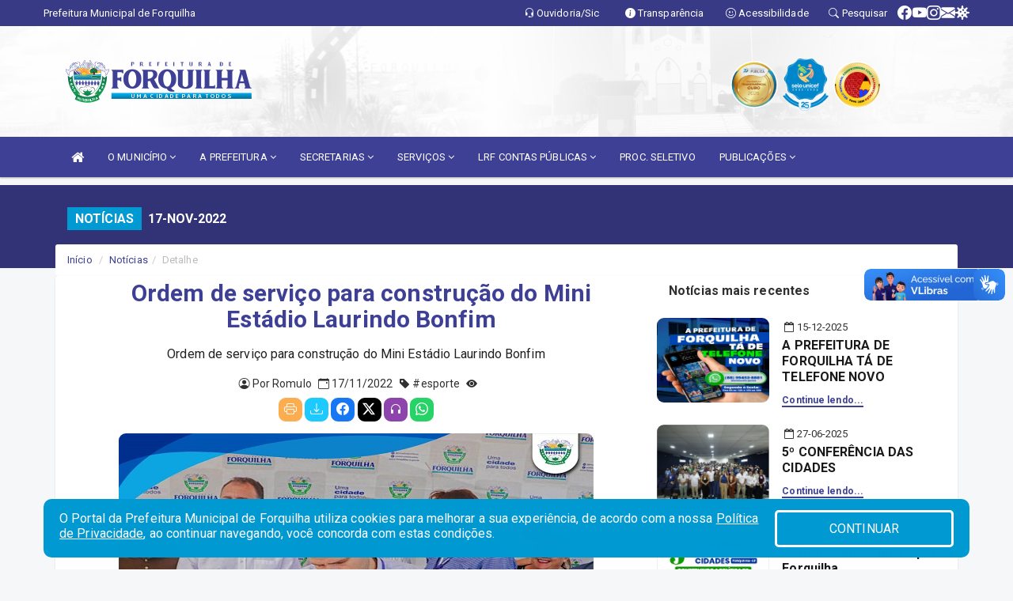

--- FILE ---
content_type: text/html; charset=utf-8
request_url: https://www.google.com/recaptcha/enterprise/anchor?ar=1&k=6Lfpno0rAAAAAKLuHiMwU8-MdXdGCKY9-FdmjwEF&co=aHR0cHM6Ly93d3cuZm9ycXVpbGhhLmNlLmdvdi5icjo0NDM.&hl=en&v=PoyoqOPhxBO7pBk68S4YbpHZ&size=normal&anchor-ms=20000&execute-ms=30000&cb=4rx5xrxmofnc
body_size: 49597
content:
<!DOCTYPE HTML><html dir="ltr" lang="en"><head><meta http-equiv="Content-Type" content="text/html; charset=UTF-8">
<meta http-equiv="X-UA-Compatible" content="IE=edge">
<title>reCAPTCHA</title>
<style type="text/css">
/* cyrillic-ext */
@font-face {
  font-family: 'Roboto';
  font-style: normal;
  font-weight: 400;
  font-stretch: 100%;
  src: url(//fonts.gstatic.com/s/roboto/v48/KFO7CnqEu92Fr1ME7kSn66aGLdTylUAMa3GUBHMdazTgWw.woff2) format('woff2');
  unicode-range: U+0460-052F, U+1C80-1C8A, U+20B4, U+2DE0-2DFF, U+A640-A69F, U+FE2E-FE2F;
}
/* cyrillic */
@font-face {
  font-family: 'Roboto';
  font-style: normal;
  font-weight: 400;
  font-stretch: 100%;
  src: url(//fonts.gstatic.com/s/roboto/v48/KFO7CnqEu92Fr1ME7kSn66aGLdTylUAMa3iUBHMdazTgWw.woff2) format('woff2');
  unicode-range: U+0301, U+0400-045F, U+0490-0491, U+04B0-04B1, U+2116;
}
/* greek-ext */
@font-face {
  font-family: 'Roboto';
  font-style: normal;
  font-weight: 400;
  font-stretch: 100%;
  src: url(//fonts.gstatic.com/s/roboto/v48/KFO7CnqEu92Fr1ME7kSn66aGLdTylUAMa3CUBHMdazTgWw.woff2) format('woff2');
  unicode-range: U+1F00-1FFF;
}
/* greek */
@font-face {
  font-family: 'Roboto';
  font-style: normal;
  font-weight: 400;
  font-stretch: 100%;
  src: url(//fonts.gstatic.com/s/roboto/v48/KFO7CnqEu92Fr1ME7kSn66aGLdTylUAMa3-UBHMdazTgWw.woff2) format('woff2');
  unicode-range: U+0370-0377, U+037A-037F, U+0384-038A, U+038C, U+038E-03A1, U+03A3-03FF;
}
/* math */
@font-face {
  font-family: 'Roboto';
  font-style: normal;
  font-weight: 400;
  font-stretch: 100%;
  src: url(//fonts.gstatic.com/s/roboto/v48/KFO7CnqEu92Fr1ME7kSn66aGLdTylUAMawCUBHMdazTgWw.woff2) format('woff2');
  unicode-range: U+0302-0303, U+0305, U+0307-0308, U+0310, U+0312, U+0315, U+031A, U+0326-0327, U+032C, U+032F-0330, U+0332-0333, U+0338, U+033A, U+0346, U+034D, U+0391-03A1, U+03A3-03A9, U+03B1-03C9, U+03D1, U+03D5-03D6, U+03F0-03F1, U+03F4-03F5, U+2016-2017, U+2034-2038, U+203C, U+2040, U+2043, U+2047, U+2050, U+2057, U+205F, U+2070-2071, U+2074-208E, U+2090-209C, U+20D0-20DC, U+20E1, U+20E5-20EF, U+2100-2112, U+2114-2115, U+2117-2121, U+2123-214F, U+2190, U+2192, U+2194-21AE, U+21B0-21E5, U+21F1-21F2, U+21F4-2211, U+2213-2214, U+2216-22FF, U+2308-230B, U+2310, U+2319, U+231C-2321, U+2336-237A, U+237C, U+2395, U+239B-23B7, U+23D0, U+23DC-23E1, U+2474-2475, U+25AF, U+25B3, U+25B7, U+25BD, U+25C1, U+25CA, U+25CC, U+25FB, U+266D-266F, U+27C0-27FF, U+2900-2AFF, U+2B0E-2B11, U+2B30-2B4C, U+2BFE, U+3030, U+FF5B, U+FF5D, U+1D400-1D7FF, U+1EE00-1EEFF;
}
/* symbols */
@font-face {
  font-family: 'Roboto';
  font-style: normal;
  font-weight: 400;
  font-stretch: 100%;
  src: url(//fonts.gstatic.com/s/roboto/v48/KFO7CnqEu92Fr1ME7kSn66aGLdTylUAMaxKUBHMdazTgWw.woff2) format('woff2');
  unicode-range: U+0001-000C, U+000E-001F, U+007F-009F, U+20DD-20E0, U+20E2-20E4, U+2150-218F, U+2190, U+2192, U+2194-2199, U+21AF, U+21E6-21F0, U+21F3, U+2218-2219, U+2299, U+22C4-22C6, U+2300-243F, U+2440-244A, U+2460-24FF, U+25A0-27BF, U+2800-28FF, U+2921-2922, U+2981, U+29BF, U+29EB, U+2B00-2BFF, U+4DC0-4DFF, U+FFF9-FFFB, U+10140-1018E, U+10190-1019C, U+101A0, U+101D0-101FD, U+102E0-102FB, U+10E60-10E7E, U+1D2C0-1D2D3, U+1D2E0-1D37F, U+1F000-1F0FF, U+1F100-1F1AD, U+1F1E6-1F1FF, U+1F30D-1F30F, U+1F315, U+1F31C, U+1F31E, U+1F320-1F32C, U+1F336, U+1F378, U+1F37D, U+1F382, U+1F393-1F39F, U+1F3A7-1F3A8, U+1F3AC-1F3AF, U+1F3C2, U+1F3C4-1F3C6, U+1F3CA-1F3CE, U+1F3D4-1F3E0, U+1F3ED, U+1F3F1-1F3F3, U+1F3F5-1F3F7, U+1F408, U+1F415, U+1F41F, U+1F426, U+1F43F, U+1F441-1F442, U+1F444, U+1F446-1F449, U+1F44C-1F44E, U+1F453, U+1F46A, U+1F47D, U+1F4A3, U+1F4B0, U+1F4B3, U+1F4B9, U+1F4BB, U+1F4BF, U+1F4C8-1F4CB, U+1F4D6, U+1F4DA, U+1F4DF, U+1F4E3-1F4E6, U+1F4EA-1F4ED, U+1F4F7, U+1F4F9-1F4FB, U+1F4FD-1F4FE, U+1F503, U+1F507-1F50B, U+1F50D, U+1F512-1F513, U+1F53E-1F54A, U+1F54F-1F5FA, U+1F610, U+1F650-1F67F, U+1F687, U+1F68D, U+1F691, U+1F694, U+1F698, U+1F6AD, U+1F6B2, U+1F6B9-1F6BA, U+1F6BC, U+1F6C6-1F6CF, U+1F6D3-1F6D7, U+1F6E0-1F6EA, U+1F6F0-1F6F3, U+1F6F7-1F6FC, U+1F700-1F7FF, U+1F800-1F80B, U+1F810-1F847, U+1F850-1F859, U+1F860-1F887, U+1F890-1F8AD, U+1F8B0-1F8BB, U+1F8C0-1F8C1, U+1F900-1F90B, U+1F93B, U+1F946, U+1F984, U+1F996, U+1F9E9, U+1FA00-1FA6F, U+1FA70-1FA7C, U+1FA80-1FA89, U+1FA8F-1FAC6, U+1FACE-1FADC, U+1FADF-1FAE9, U+1FAF0-1FAF8, U+1FB00-1FBFF;
}
/* vietnamese */
@font-face {
  font-family: 'Roboto';
  font-style: normal;
  font-weight: 400;
  font-stretch: 100%;
  src: url(//fonts.gstatic.com/s/roboto/v48/KFO7CnqEu92Fr1ME7kSn66aGLdTylUAMa3OUBHMdazTgWw.woff2) format('woff2');
  unicode-range: U+0102-0103, U+0110-0111, U+0128-0129, U+0168-0169, U+01A0-01A1, U+01AF-01B0, U+0300-0301, U+0303-0304, U+0308-0309, U+0323, U+0329, U+1EA0-1EF9, U+20AB;
}
/* latin-ext */
@font-face {
  font-family: 'Roboto';
  font-style: normal;
  font-weight: 400;
  font-stretch: 100%;
  src: url(//fonts.gstatic.com/s/roboto/v48/KFO7CnqEu92Fr1ME7kSn66aGLdTylUAMa3KUBHMdazTgWw.woff2) format('woff2');
  unicode-range: U+0100-02BA, U+02BD-02C5, U+02C7-02CC, U+02CE-02D7, U+02DD-02FF, U+0304, U+0308, U+0329, U+1D00-1DBF, U+1E00-1E9F, U+1EF2-1EFF, U+2020, U+20A0-20AB, U+20AD-20C0, U+2113, U+2C60-2C7F, U+A720-A7FF;
}
/* latin */
@font-face {
  font-family: 'Roboto';
  font-style: normal;
  font-weight: 400;
  font-stretch: 100%;
  src: url(//fonts.gstatic.com/s/roboto/v48/KFO7CnqEu92Fr1ME7kSn66aGLdTylUAMa3yUBHMdazQ.woff2) format('woff2');
  unicode-range: U+0000-00FF, U+0131, U+0152-0153, U+02BB-02BC, U+02C6, U+02DA, U+02DC, U+0304, U+0308, U+0329, U+2000-206F, U+20AC, U+2122, U+2191, U+2193, U+2212, U+2215, U+FEFF, U+FFFD;
}
/* cyrillic-ext */
@font-face {
  font-family: 'Roboto';
  font-style: normal;
  font-weight: 500;
  font-stretch: 100%;
  src: url(//fonts.gstatic.com/s/roboto/v48/KFO7CnqEu92Fr1ME7kSn66aGLdTylUAMa3GUBHMdazTgWw.woff2) format('woff2');
  unicode-range: U+0460-052F, U+1C80-1C8A, U+20B4, U+2DE0-2DFF, U+A640-A69F, U+FE2E-FE2F;
}
/* cyrillic */
@font-face {
  font-family: 'Roboto';
  font-style: normal;
  font-weight: 500;
  font-stretch: 100%;
  src: url(//fonts.gstatic.com/s/roboto/v48/KFO7CnqEu92Fr1ME7kSn66aGLdTylUAMa3iUBHMdazTgWw.woff2) format('woff2');
  unicode-range: U+0301, U+0400-045F, U+0490-0491, U+04B0-04B1, U+2116;
}
/* greek-ext */
@font-face {
  font-family: 'Roboto';
  font-style: normal;
  font-weight: 500;
  font-stretch: 100%;
  src: url(//fonts.gstatic.com/s/roboto/v48/KFO7CnqEu92Fr1ME7kSn66aGLdTylUAMa3CUBHMdazTgWw.woff2) format('woff2');
  unicode-range: U+1F00-1FFF;
}
/* greek */
@font-face {
  font-family: 'Roboto';
  font-style: normal;
  font-weight: 500;
  font-stretch: 100%;
  src: url(//fonts.gstatic.com/s/roboto/v48/KFO7CnqEu92Fr1ME7kSn66aGLdTylUAMa3-UBHMdazTgWw.woff2) format('woff2');
  unicode-range: U+0370-0377, U+037A-037F, U+0384-038A, U+038C, U+038E-03A1, U+03A3-03FF;
}
/* math */
@font-face {
  font-family: 'Roboto';
  font-style: normal;
  font-weight: 500;
  font-stretch: 100%;
  src: url(//fonts.gstatic.com/s/roboto/v48/KFO7CnqEu92Fr1ME7kSn66aGLdTylUAMawCUBHMdazTgWw.woff2) format('woff2');
  unicode-range: U+0302-0303, U+0305, U+0307-0308, U+0310, U+0312, U+0315, U+031A, U+0326-0327, U+032C, U+032F-0330, U+0332-0333, U+0338, U+033A, U+0346, U+034D, U+0391-03A1, U+03A3-03A9, U+03B1-03C9, U+03D1, U+03D5-03D6, U+03F0-03F1, U+03F4-03F5, U+2016-2017, U+2034-2038, U+203C, U+2040, U+2043, U+2047, U+2050, U+2057, U+205F, U+2070-2071, U+2074-208E, U+2090-209C, U+20D0-20DC, U+20E1, U+20E5-20EF, U+2100-2112, U+2114-2115, U+2117-2121, U+2123-214F, U+2190, U+2192, U+2194-21AE, U+21B0-21E5, U+21F1-21F2, U+21F4-2211, U+2213-2214, U+2216-22FF, U+2308-230B, U+2310, U+2319, U+231C-2321, U+2336-237A, U+237C, U+2395, U+239B-23B7, U+23D0, U+23DC-23E1, U+2474-2475, U+25AF, U+25B3, U+25B7, U+25BD, U+25C1, U+25CA, U+25CC, U+25FB, U+266D-266F, U+27C0-27FF, U+2900-2AFF, U+2B0E-2B11, U+2B30-2B4C, U+2BFE, U+3030, U+FF5B, U+FF5D, U+1D400-1D7FF, U+1EE00-1EEFF;
}
/* symbols */
@font-face {
  font-family: 'Roboto';
  font-style: normal;
  font-weight: 500;
  font-stretch: 100%;
  src: url(//fonts.gstatic.com/s/roboto/v48/KFO7CnqEu92Fr1ME7kSn66aGLdTylUAMaxKUBHMdazTgWw.woff2) format('woff2');
  unicode-range: U+0001-000C, U+000E-001F, U+007F-009F, U+20DD-20E0, U+20E2-20E4, U+2150-218F, U+2190, U+2192, U+2194-2199, U+21AF, U+21E6-21F0, U+21F3, U+2218-2219, U+2299, U+22C4-22C6, U+2300-243F, U+2440-244A, U+2460-24FF, U+25A0-27BF, U+2800-28FF, U+2921-2922, U+2981, U+29BF, U+29EB, U+2B00-2BFF, U+4DC0-4DFF, U+FFF9-FFFB, U+10140-1018E, U+10190-1019C, U+101A0, U+101D0-101FD, U+102E0-102FB, U+10E60-10E7E, U+1D2C0-1D2D3, U+1D2E0-1D37F, U+1F000-1F0FF, U+1F100-1F1AD, U+1F1E6-1F1FF, U+1F30D-1F30F, U+1F315, U+1F31C, U+1F31E, U+1F320-1F32C, U+1F336, U+1F378, U+1F37D, U+1F382, U+1F393-1F39F, U+1F3A7-1F3A8, U+1F3AC-1F3AF, U+1F3C2, U+1F3C4-1F3C6, U+1F3CA-1F3CE, U+1F3D4-1F3E0, U+1F3ED, U+1F3F1-1F3F3, U+1F3F5-1F3F7, U+1F408, U+1F415, U+1F41F, U+1F426, U+1F43F, U+1F441-1F442, U+1F444, U+1F446-1F449, U+1F44C-1F44E, U+1F453, U+1F46A, U+1F47D, U+1F4A3, U+1F4B0, U+1F4B3, U+1F4B9, U+1F4BB, U+1F4BF, U+1F4C8-1F4CB, U+1F4D6, U+1F4DA, U+1F4DF, U+1F4E3-1F4E6, U+1F4EA-1F4ED, U+1F4F7, U+1F4F9-1F4FB, U+1F4FD-1F4FE, U+1F503, U+1F507-1F50B, U+1F50D, U+1F512-1F513, U+1F53E-1F54A, U+1F54F-1F5FA, U+1F610, U+1F650-1F67F, U+1F687, U+1F68D, U+1F691, U+1F694, U+1F698, U+1F6AD, U+1F6B2, U+1F6B9-1F6BA, U+1F6BC, U+1F6C6-1F6CF, U+1F6D3-1F6D7, U+1F6E0-1F6EA, U+1F6F0-1F6F3, U+1F6F7-1F6FC, U+1F700-1F7FF, U+1F800-1F80B, U+1F810-1F847, U+1F850-1F859, U+1F860-1F887, U+1F890-1F8AD, U+1F8B0-1F8BB, U+1F8C0-1F8C1, U+1F900-1F90B, U+1F93B, U+1F946, U+1F984, U+1F996, U+1F9E9, U+1FA00-1FA6F, U+1FA70-1FA7C, U+1FA80-1FA89, U+1FA8F-1FAC6, U+1FACE-1FADC, U+1FADF-1FAE9, U+1FAF0-1FAF8, U+1FB00-1FBFF;
}
/* vietnamese */
@font-face {
  font-family: 'Roboto';
  font-style: normal;
  font-weight: 500;
  font-stretch: 100%;
  src: url(//fonts.gstatic.com/s/roboto/v48/KFO7CnqEu92Fr1ME7kSn66aGLdTylUAMa3OUBHMdazTgWw.woff2) format('woff2');
  unicode-range: U+0102-0103, U+0110-0111, U+0128-0129, U+0168-0169, U+01A0-01A1, U+01AF-01B0, U+0300-0301, U+0303-0304, U+0308-0309, U+0323, U+0329, U+1EA0-1EF9, U+20AB;
}
/* latin-ext */
@font-face {
  font-family: 'Roboto';
  font-style: normal;
  font-weight: 500;
  font-stretch: 100%;
  src: url(//fonts.gstatic.com/s/roboto/v48/KFO7CnqEu92Fr1ME7kSn66aGLdTylUAMa3KUBHMdazTgWw.woff2) format('woff2');
  unicode-range: U+0100-02BA, U+02BD-02C5, U+02C7-02CC, U+02CE-02D7, U+02DD-02FF, U+0304, U+0308, U+0329, U+1D00-1DBF, U+1E00-1E9F, U+1EF2-1EFF, U+2020, U+20A0-20AB, U+20AD-20C0, U+2113, U+2C60-2C7F, U+A720-A7FF;
}
/* latin */
@font-face {
  font-family: 'Roboto';
  font-style: normal;
  font-weight: 500;
  font-stretch: 100%;
  src: url(//fonts.gstatic.com/s/roboto/v48/KFO7CnqEu92Fr1ME7kSn66aGLdTylUAMa3yUBHMdazQ.woff2) format('woff2');
  unicode-range: U+0000-00FF, U+0131, U+0152-0153, U+02BB-02BC, U+02C6, U+02DA, U+02DC, U+0304, U+0308, U+0329, U+2000-206F, U+20AC, U+2122, U+2191, U+2193, U+2212, U+2215, U+FEFF, U+FFFD;
}
/* cyrillic-ext */
@font-face {
  font-family: 'Roboto';
  font-style: normal;
  font-weight: 900;
  font-stretch: 100%;
  src: url(//fonts.gstatic.com/s/roboto/v48/KFO7CnqEu92Fr1ME7kSn66aGLdTylUAMa3GUBHMdazTgWw.woff2) format('woff2');
  unicode-range: U+0460-052F, U+1C80-1C8A, U+20B4, U+2DE0-2DFF, U+A640-A69F, U+FE2E-FE2F;
}
/* cyrillic */
@font-face {
  font-family: 'Roboto';
  font-style: normal;
  font-weight: 900;
  font-stretch: 100%;
  src: url(//fonts.gstatic.com/s/roboto/v48/KFO7CnqEu92Fr1ME7kSn66aGLdTylUAMa3iUBHMdazTgWw.woff2) format('woff2');
  unicode-range: U+0301, U+0400-045F, U+0490-0491, U+04B0-04B1, U+2116;
}
/* greek-ext */
@font-face {
  font-family: 'Roboto';
  font-style: normal;
  font-weight: 900;
  font-stretch: 100%;
  src: url(//fonts.gstatic.com/s/roboto/v48/KFO7CnqEu92Fr1ME7kSn66aGLdTylUAMa3CUBHMdazTgWw.woff2) format('woff2');
  unicode-range: U+1F00-1FFF;
}
/* greek */
@font-face {
  font-family: 'Roboto';
  font-style: normal;
  font-weight: 900;
  font-stretch: 100%;
  src: url(//fonts.gstatic.com/s/roboto/v48/KFO7CnqEu92Fr1ME7kSn66aGLdTylUAMa3-UBHMdazTgWw.woff2) format('woff2');
  unicode-range: U+0370-0377, U+037A-037F, U+0384-038A, U+038C, U+038E-03A1, U+03A3-03FF;
}
/* math */
@font-face {
  font-family: 'Roboto';
  font-style: normal;
  font-weight: 900;
  font-stretch: 100%;
  src: url(//fonts.gstatic.com/s/roboto/v48/KFO7CnqEu92Fr1ME7kSn66aGLdTylUAMawCUBHMdazTgWw.woff2) format('woff2');
  unicode-range: U+0302-0303, U+0305, U+0307-0308, U+0310, U+0312, U+0315, U+031A, U+0326-0327, U+032C, U+032F-0330, U+0332-0333, U+0338, U+033A, U+0346, U+034D, U+0391-03A1, U+03A3-03A9, U+03B1-03C9, U+03D1, U+03D5-03D6, U+03F0-03F1, U+03F4-03F5, U+2016-2017, U+2034-2038, U+203C, U+2040, U+2043, U+2047, U+2050, U+2057, U+205F, U+2070-2071, U+2074-208E, U+2090-209C, U+20D0-20DC, U+20E1, U+20E5-20EF, U+2100-2112, U+2114-2115, U+2117-2121, U+2123-214F, U+2190, U+2192, U+2194-21AE, U+21B0-21E5, U+21F1-21F2, U+21F4-2211, U+2213-2214, U+2216-22FF, U+2308-230B, U+2310, U+2319, U+231C-2321, U+2336-237A, U+237C, U+2395, U+239B-23B7, U+23D0, U+23DC-23E1, U+2474-2475, U+25AF, U+25B3, U+25B7, U+25BD, U+25C1, U+25CA, U+25CC, U+25FB, U+266D-266F, U+27C0-27FF, U+2900-2AFF, U+2B0E-2B11, U+2B30-2B4C, U+2BFE, U+3030, U+FF5B, U+FF5D, U+1D400-1D7FF, U+1EE00-1EEFF;
}
/* symbols */
@font-face {
  font-family: 'Roboto';
  font-style: normal;
  font-weight: 900;
  font-stretch: 100%;
  src: url(//fonts.gstatic.com/s/roboto/v48/KFO7CnqEu92Fr1ME7kSn66aGLdTylUAMaxKUBHMdazTgWw.woff2) format('woff2');
  unicode-range: U+0001-000C, U+000E-001F, U+007F-009F, U+20DD-20E0, U+20E2-20E4, U+2150-218F, U+2190, U+2192, U+2194-2199, U+21AF, U+21E6-21F0, U+21F3, U+2218-2219, U+2299, U+22C4-22C6, U+2300-243F, U+2440-244A, U+2460-24FF, U+25A0-27BF, U+2800-28FF, U+2921-2922, U+2981, U+29BF, U+29EB, U+2B00-2BFF, U+4DC0-4DFF, U+FFF9-FFFB, U+10140-1018E, U+10190-1019C, U+101A0, U+101D0-101FD, U+102E0-102FB, U+10E60-10E7E, U+1D2C0-1D2D3, U+1D2E0-1D37F, U+1F000-1F0FF, U+1F100-1F1AD, U+1F1E6-1F1FF, U+1F30D-1F30F, U+1F315, U+1F31C, U+1F31E, U+1F320-1F32C, U+1F336, U+1F378, U+1F37D, U+1F382, U+1F393-1F39F, U+1F3A7-1F3A8, U+1F3AC-1F3AF, U+1F3C2, U+1F3C4-1F3C6, U+1F3CA-1F3CE, U+1F3D4-1F3E0, U+1F3ED, U+1F3F1-1F3F3, U+1F3F5-1F3F7, U+1F408, U+1F415, U+1F41F, U+1F426, U+1F43F, U+1F441-1F442, U+1F444, U+1F446-1F449, U+1F44C-1F44E, U+1F453, U+1F46A, U+1F47D, U+1F4A3, U+1F4B0, U+1F4B3, U+1F4B9, U+1F4BB, U+1F4BF, U+1F4C8-1F4CB, U+1F4D6, U+1F4DA, U+1F4DF, U+1F4E3-1F4E6, U+1F4EA-1F4ED, U+1F4F7, U+1F4F9-1F4FB, U+1F4FD-1F4FE, U+1F503, U+1F507-1F50B, U+1F50D, U+1F512-1F513, U+1F53E-1F54A, U+1F54F-1F5FA, U+1F610, U+1F650-1F67F, U+1F687, U+1F68D, U+1F691, U+1F694, U+1F698, U+1F6AD, U+1F6B2, U+1F6B9-1F6BA, U+1F6BC, U+1F6C6-1F6CF, U+1F6D3-1F6D7, U+1F6E0-1F6EA, U+1F6F0-1F6F3, U+1F6F7-1F6FC, U+1F700-1F7FF, U+1F800-1F80B, U+1F810-1F847, U+1F850-1F859, U+1F860-1F887, U+1F890-1F8AD, U+1F8B0-1F8BB, U+1F8C0-1F8C1, U+1F900-1F90B, U+1F93B, U+1F946, U+1F984, U+1F996, U+1F9E9, U+1FA00-1FA6F, U+1FA70-1FA7C, U+1FA80-1FA89, U+1FA8F-1FAC6, U+1FACE-1FADC, U+1FADF-1FAE9, U+1FAF0-1FAF8, U+1FB00-1FBFF;
}
/* vietnamese */
@font-face {
  font-family: 'Roboto';
  font-style: normal;
  font-weight: 900;
  font-stretch: 100%;
  src: url(//fonts.gstatic.com/s/roboto/v48/KFO7CnqEu92Fr1ME7kSn66aGLdTylUAMa3OUBHMdazTgWw.woff2) format('woff2');
  unicode-range: U+0102-0103, U+0110-0111, U+0128-0129, U+0168-0169, U+01A0-01A1, U+01AF-01B0, U+0300-0301, U+0303-0304, U+0308-0309, U+0323, U+0329, U+1EA0-1EF9, U+20AB;
}
/* latin-ext */
@font-face {
  font-family: 'Roboto';
  font-style: normal;
  font-weight: 900;
  font-stretch: 100%;
  src: url(//fonts.gstatic.com/s/roboto/v48/KFO7CnqEu92Fr1ME7kSn66aGLdTylUAMa3KUBHMdazTgWw.woff2) format('woff2');
  unicode-range: U+0100-02BA, U+02BD-02C5, U+02C7-02CC, U+02CE-02D7, U+02DD-02FF, U+0304, U+0308, U+0329, U+1D00-1DBF, U+1E00-1E9F, U+1EF2-1EFF, U+2020, U+20A0-20AB, U+20AD-20C0, U+2113, U+2C60-2C7F, U+A720-A7FF;
}
/* latin */
@font-face {
  font-family: 'Roboto';
  font-style: normal;
  font-weight: 900;
  font-stretch: 100%;
  src: url(//fonts.gstatic.com/s/roboto/v48/KFO7CnqEu92Fr1ME7kSn66aGLdTylUAMa3yUBHMdazQ.woff2) format('woff2');
  unicode-range: U+0000-00FF, U+0131, U+0152-0153, U+02BB-02BC, U+02C6, U+02DA, U+02DC, U+0304, U+0308, U+0329, U+2000-206F, U+20AC, U+2122, U+2191, U+2193, U+2212, U+2215, U+FEFF, U+FFFD;
}

</style>
<link rel="stylesheet" type="text/css" href="https://www.gstatic.com/recaptcha/releases/PoyoqOPhxBO7pBk68S4YbpHZ/styles__ltr.css">
<script nonce="vLiGRAeBlHj-YUg1rzbwcA" type="text/javascript">window['__recaptcha_api'] = 'https://www.google.com/recaptcha/enterprise/';</script>
<script type="text/javascript" src="https://www.gstatic.com/recaptcha/releases/PoyoqOPhxBO7pBk68S4YbpHZ/recaptcha__en.js" nonce="vLiGRAeBlHj-YUg1rzbwcA">
      
    </script></head>
<body><div id="rc-anchor-alert" class="rc-anchor-alert"></div>
<input type="hidden" id="recaptcha-token" value="[base64]">
<script type="text/javascript" nonce="vLiGRAeBlHj-YUg1rzbwcA">
      recaptcha.anchor.Main.init("[\x22ainput\x22,[\x22bgdata\x22,\x22\x22,\[base64]/[base64]/[base64]/bmV3IHJbeF0oY1swXSk6RT09Mj9uZXcgclt4XShjWzBdLGNbMV0pOkU9PTM/bmV3IHJbeF0oY1swXSxjWzFdLGNbMl0pOkU9PTQ/[base64]/[base64]/[base64]/[base64]/[base64]/[base64]/[base64]/[base64]\x22,\[base64]\\u003d\\u003d\x22,\[base64]/Z8OvOsKrw7LDtsO7wr7DjBPCoMOXQcOtwoI+DnzDrR7CgcO3w7rCvcKJw7jCsXjCl8OXwps3QsKwccKLXVoBw61Sw74bfHYIMsOLUQHDky3CosORchLCgQHDr3oKG8OwwrHCi8O/[base64]/wpPDpsK5A8Ohw6Frw7spw4dNO8O4w7HCjsOZw5rCgsOgwp0uEsOhO3bChiRVwr8mw6pzP8KeJCt7AgTClcK9Vw5qDn9wwo4pwpzCqAHCnHJuwqEELcOffMO6woNBdsOmDmkgwpXChsKjTMO7wr/DqlpaA8KGw5DChMOuUBHDqMOqUMOjw4zDjMK4AcOaSsOSwr7DgW0Pw68kwqnDrm1tTsKRcwJ0w7zCvD3CucOHR8O/XcOvw5vCjcOLRMKRwp/DnMOnwoBnZkMrwrnCisK7w5VafsOWTMK5wolXdsKfwqFaw67Cg8Owc8Ocw47DsMKzA1TDmg/Di8KOw7jCvcKIQUtwEMOGRsOrwogOwpQwK1MkBA9YwqzCh2jCkcK5cTzDiUvClHYiVHXDnAQFC8K+YsOFEF3CnUvDsMKXwo9lwrMtFATCtsKIw4oDDHDCnBLDuHxTJMO/[base64]/[base64]/[base64]/wrwlw7bCrjwbwojCtMOKwpnCvjxpVzpYKTvDiMKQIgUMwrV/dMOTw4ptB8OTCcK0wrDDvgXCosKLwrjCiRpqw5nDvA/CssOmOcKKw6TDlx5vw7k+OcOCw7cXIWHDvhZiU8OIw4jDk8KNw5jDtRkrw71gFgXDm1LCvGLDmcKRaSsbwqPDmsOEwrjCu8KDwr/Di8K2Ch7CrMOQw6/[base64]/DhcO/wonCsSYmfsOqw57CqRdtJ3zDjTPDoXAPwpBvAcK/[base64]/CkH9Xw5DClgchUMOrJDs6DcOGw4l6woRqw6LDmMOxH29UwpYmR8O5wrx4w7rCh1TCr1fCg0ITw5nCrUBxw6pwO2XConvDg8ORB8OCTzYnUcKBRcOaF3XDhDrCi8KsKTXDncOLwoLCows0csOLQ8OWw4MbUsOVw7fChzM/w6zCicOoBhHDixzCgcK1w4PDsTrDqEB/CsKcGH3DhX7CuMKJw50YScObXjU6GsKAw7XCh3HDocKcBcKHw7DDq8Krw5g+YgHDs3LDnT03w5h3wojDj8KYw5vCs8KQw4bDhgctcsKaIBd3MV/Cukp5wqrCpgjDtUjCusOiwoxkw5whOsKkJ8O0ZMKewqo7Wi/CjcO2w5cMG8OmURbDqcOqwqDDgcOAbzzCgDk4VsKtw4zCo33CjC/DmAHCg8KrDcOMw617KMOAfi4aEMOHw6XDscOYwptqdmDDmsOowq/ComPDji7Dq1o4ZMKkS8ObwoXCq8OIwoPDvgDDtcKTZ8KjDUvCpsKFwopWYX3DnwHDi8KvSyNNw6huw4lWwpBOw4/[base64]/w4dQwrZ5wpgqw4Q1wqtJwq0uw6/[base64]/[base64]/CtcOow7PDjMKiIzs7wqHClSPDosKkwrRBw6I3TMK/JcK6KsKSEy/DuFvCgMKpIkh+wrR/wo92w4bDrA4GPWwxAcOmw7RiZCvChcK7a8KlScK3w7ocw7bDlHDDmUzDjzvCg8KAL8K/WlZ1GW9MIMKETcOdJsO9JTU7w6TCgErDjcOZd8Kgwo7Ck8ONwrc8RMK+w53CsifCtcORwo7ClAt5wrNTw7DCvMKdw7fCi2/DtwwmwrnCgcKaw4FGwrHDtD1UwpjCum5LHsOcN8Olw6dNw7ksw77Ci8OUOCF+w7UVw53Cv3vDuH/[base64]/CnhfDpy/DvQ0Hw4/DrADDrTPCusKMWEd4w7bDvQLCjCrCh8KsSW85U8Kdw4l/KzvDk8KGw5bCqMKIU8K7wpo4TgwnUDTCt3/CmsOeSsOMakDCkkRvXsK/wopnw7Z1wojChMOJwq7DncOAWMOhPR/DvcOGw4rChwZHw6gwQMKywqV0ZMOhGWjDmGzCpDY/BcKzTV/Do8OtwqzCiwrCogHCh8KrGEp9wrbDgxLCp0DDtzYtPMOXXcOOPmLDpcKkwqfDpMK4XTHChHcWOsOQGcOhwot/w77Ct8KMKsO5w4TCsCrCmiPCvmETcsOkUAsKw4jChx5uTMOiwqTCpSLDrz40woF0wq8XDVTCjmTCvU/[base64]/CuMKlFcKvwrTCvcOVXsOQcMOSw5jDh8OYwoI9w4IfwqDDtmkiwpnCqQTCqsKJwo1OwovCpMONVXvCgMK/SijDj13CjcKwOhXCk8Ozw63DuHUMwpZMwqIEPsKIU0x3QzVFwql2wqXDkCcxUMOpMMOKbcO5w4PCucONCirCrcOYWsK4EcKYwpUxw58uwrnDssOlwqpywrnDhcKNwoYMwpfDqVTCuGpdwpMwwo0Ew5rDgDtyfcK5w4/DjcO5RFUtQMKsw7R3w73CjHslwrzCgsOtwr/CgcKuwo/CocK0L8KkwrldwosiwqVtw57CoTFJw7rCohvDu0nDvhELdMOcwo5aw4EMDMOxwqzDk8Kzah7CiAoFdyTCksOVI8K4woTDtQfCiHsxWsKhw6pGw4ZaKndow7nDrsKrTMO/[base64]/Cu8K+wrTDqcKmwrnDriTCr8KQdVHDr8KPworDq8K/[base64]/DuMKOw5MsFEdMbHDCqcKew4MnUsOmRVjDq8KlM3/[base64]/woPCuhcmwptkO3PCocKkwoXCtBvCqD/DoRc/w4fDnsKBw7o/w7NkbWjCrMKmw7DDmcO1esObDcKAwroSwooqKlnCkMODw43DlTYUWSvCqcKiQMO3w59zwpfDulcDDsKJN8KrUhDCsGI5T1LDuAvCvMOYw4QGQsKLdsKbwplqF8KKC8Ozw4HCkCTDk8ORw7d2esOvdWo2PMOtw4/[base64]/CjMKOTMKPwqrCkz7DhGkZZ8KAwpnDkMOrWMKywppMw5cwL2/CjsKIZxxuAjjCiR7DtsKww4/Cm8OJw6HCtcOIRMK8wrfDtDjDshHDo0ZYwqvDi8KZfMOmB8KuJh4FwpMKw7EBfTHDmyRbw4jCly/CtENwwoHDhB3Dvmt7w6PDo30fw7MXwqzDhxHCsTwiw5nCmTkzEHVWcF3DjWIIKcOnXn3CqcO/AcOwwoBnV8KVwoTCkcKaw4TDgAnCplQnIxo2dXIHw4DDnT4BeB3CvGp8worCisOww4YuC8OHwr3DrkAjIsKCHRXCvGrCmUwVwrHCnsK8ERVJw6HDqx/CpsOPH8Kgw4FTwplEw44Pe8OjE8K+w77Do8KXCABSw4zChsKrw5kVecOKw7TCig/CqMKBw6IOw6bDv8KWwqHClcKjw5DCmsKXw5RQw57Dn8OpcTZnU8Olw6bDqMOywoo7AihuwqNWQR7DoibDi8KLw43CpcK8DcKtdQ3DhXMMwpQmw7Jcwq7CpQHDhcO3TBvDoX7DgMK/wpTDpBrDr3zCpsOpw799NgnChFs8wq5mw5x5w58ddMOSECNSw5TCqsK1w4jCvgzCjQzCvkjCh0LCqABze8O2AH9ifMKbwobDpSMmw4vCigDDr8KvBsKAMx/[base64]/Cm8OkT1XCuw9+eEBWwoVNw5YSw7fCjcKFwoHCn8KHw5YHSDjCrhoFw6fCuMKfKTl0w4Fqw71Zw77CtcKJw7HCr8O/YihQwq0/[base64]/[base64]/Cu8KCDQnCkWvDucKbewEEehY9HCfCpMO+IsOZw79yCMO9w65fA1rCkgnCtmzCr1HCt8OwfCrDocKAPcKYw6V0WcOxfTbCvsKiawMbacKyIzVvw5ZbacKeZXbDosO1wq/[base64]/DlFM2wpvDjkZqbsKBXcKNfcK9wqxvw6nDp8OOPGfDgknDkjbCtG/[base64]/DksOHW8Kkw4PDh8KFw5xTCcK/ccO5w4MWw6dBw4xQw7VNw5LDrsKqw6zDi3UhdMOuDsO8w5puwq/Du8KOw5ImBzpTwrnCu003HVnCijofTcOZw4Mvw4zCjE91w7jDuwfDvMO6wq/[base64]/DgsOYwqpuwqhGwqduYsOfw7Z0wrfCmDpZBATDlMObw5ZmQTMRw4fDgiHClMKtw7N7w7nCrxvDggFEbWzDgEvDlDk1LmbDqDHCtsKxwqrCjMKtw4UFQcO6dcOKw6DDsCTCunvCihnDgDLDqF/[base64]/[base64]/wpvCicOewoDDvC53emPClQRcKsKdN2rCkEHDtV/CqMKuc8O/w5DCnsONWsOvaV/CucOGwqdgw7UYfMO9woLDpzXCrsK0bw5LwokfwrDCmg/DsyjCmgwKwqZXKVXDvsOQwpDCtsONVMOcwrfDoS/DjTxsRjLCoRN2NUV9wr/[base64]/Cp8OJX3hrH8KUwoFKw7vCsHxmJULDsEwBEMOgw57DlsKGw5I5asKNBsOZSsKmw6bDvQBgEsKHwpTCrFrDn8KQGiYxwrrDrBcvQsO/fFrCqsKuw4Y5wqx9wprDhi90w6/Dp8Ohw4LDl0BXwrvDksO0PWBGwqfCvsKpUMKawohIfFNhw4QswrrDnXIFwonCjCZeYTfDkC3CmDzDvMKIA8OrwqQ3cS7Cuh7DthnClR7DuAc/wqtUw75mw5HClyjDvBLCn8OBS2XCpE7DscKJAcKDAQRINTrDq250wq3ChsKgw7jCssOYwrnDtxPCmnfDkF7Dij3DqMK0UcK0wqwEwoh9T119wo7CmEFAwrsJHH4/w4RvCcOWCQLCqw0Swo1zOcK3JcO0w6cXw4/DmcKrXcOwN8KDXl8ywqzClMKHXAYaf8Kow7ITwrnDmAbDk1PDh8KGwoAscjUnR1Jswo5lw50/w5tKw71PAFcMOnLDnQU6w5s+wqJFw4XCv8KBw4LDhCzCg8KeGC/DhzjDq8KYwoR9wqkrTyDDm8KNGQBgd2lINxTCn21Rw6/DvsO5OMOrVMK9Hzkhw548wrbDqcOKwq5XE8OLwrZlesOZw4hEw4gLfRw6w5LDkMOEwpjCksKbVMKsw7wowo/DocOQwrdYwowBw7XDmlEJdEbDjcKcAcKAw4ZEU8OIVMKxeyDDhMOxKkAjwofCisOzZ8KhNUjDrhfCscKrR8KkWMOlVcOuw5QqwqrDk1Fcw5UVc8O4w7PDq8OzUggQw4LCosObd8K2XUU9wr5sKsKdwo52D8OwKsOgwp5Mw6/CkCY3G8KZAsK7DBzDgsOyccO2w6zDsSxVKiwZJEB1Cw0OwrnDjAVANcKUw5PCjcKVw77DvMO4OMOHwpHDsMKxw7zCrCY9K8KmaFvClsOvw7kmw5rDlsOUIcKYSxPDsA/CuE4wwr/CjcKlwqN7GzZ5N8KYBw/[base64]/wrJYbWfDpMKsD23CjyUHw5kyMBxvEgZbw7PDoMOhw7zDmcKNw6DDkAbCnAdVRsOfwpVDFsOMHhHDom5/wq7Dq8ONwpXDpcKTw6rCkRrDiBjDlcOlw4YvwrrClcKoWWxSM8Ocw67DsC/DkRLCmEPCqMK2Zk9IAlpdWk1iw5Q3w6ptwrTCi8KdwoFGw6bDtn/Dln/[base64]/[base64]/CpAzDmMKBw43DrQ3CjMO/[base64]/[base64]/DoMKQJS7Co8K3KR/CvxjDnsOoXSvCmQHDr8K2w7VDZsOhe8KDDMKEEynDu8OuUcOGNMOvRsK1wp3DhsK7VDdRw5/CjcOqWE3CpMOkIMKhOcO1wqo5wrY+VsORw77DjcONPcKoRinDg17CsMOrw6gOwrtTwopsw6PClAPDk2fCuSjCoBXDgsOLC8OuwqbCssOwwqTDmsOaw6jDkE07C8OheHHDgzE3w5rCtGRUw7tBHFfCvQzCvF/Cj8O4VsKGIMO/[base64]/DkMOUBhVQw79Aw6wzMsOwJ8Oqf8OEw6h8MMKvL2zCohfDsMKywqsUf3XCiAfCusK3TsOHBMO6KcOdw5xeA8KlZA0nSQ/Dl3zDgMKhw5VjVHbDnDpPdCtkFz8CPsOsworClMOzdMO1aBcrN2fDtsOId8OIX8OewpsvSMKuwq5gH8K5wqs3LFsiNnRbVWw8UcO4PUjCkR/CrgVOw71cwpvCucOAFlZtw7ZvTcKKwo7CocKyw7TCisO5w5fDncOmAMOyw7olwp3CrkLDpMKAb8O1fsOlVyXDh2Bnw4A4WsOpwq7DoHp9wqQpTMKkUinDucOsw6Vewq/[base64]/ClibCl8OKw4tBw67DohZwOARyw4jDgnTCrxhVEWMgUcOETsKWfm3DjMOBMnAScyPCjmzDmMO1w4dxwrLDj8O/wpcBw78rw4LCqwLDrsKuZnbCoF3CmkcQw7vDjsK9w4NJBcKgworCrWk9w6XCksKQwpgVw7/Cs2B3EMOzRADDucKWI8Ozw5Izw5wvMGDDuMKiAQ7CqyVmwoQ0a8OHwo/Dpz/Cp8Kxwpp8w5HDmjYUwoENw5/DuTnDgH3Du8KBw5zCqWXDhMK1wpzCicOlwrobwqvDjCJUXWppwrhuX8KZYcKfEMOKwrBncj7CpmHDmw/[base64]/[base64]/CisKeQTMBwp7CpUpJX8Kkwp/CjcKAw6sKTDDCtMKqWcKlBj3CknfDpRzCmMOBGwrDsF3CnwnDvsOdwqjDikBOUyo9cCckesK6fsKNw5vCqVbDo0oJw5/CoWFbDl/Dnh7DosOywqbChUhAcsO6wpUIw4Zow73DjcKFw7MDVsOoIyMMwpV5w6TCscKneXMVJyYGw5pZwqElwoXCi3DDssKmwo83AsOAwqnChEPCvCXDsMKXUDzCqDp1Cm/Dh8KQbXQ5PDTCosOtXjw4UMOXw7sUAcOIwqrDkxDDv30jw4taARo/w6IrBHvCsHrDoXLDp8OLw63DgAw2K1PCkn8twpXCmMKceVBbFFfCtCwJb8KVwofCi1/DtRLCj8O+wrvDqj/CiUXChcOrwoXDpMK/R8OzwoNYI3InGWfDlVXCsnAFwpPDp8ONWjE/HMOHw5bCs0PCqR02wrPDvWVLcMKBXljCjTDCsMKHLMOZByjDgsO7K8KrPsKhw5jDkyMxWSfDs2Row75+woXDjcKnTMK/G8K9YcOVwrbDvcOPwo1kw48yw6vDqEzCgh0xUlNiw4gzw6nClDtVe04TVA9KwqoFd1V1LsO1wo/DhwrDiwotPcOjw4pmw7cAwr7CoMOBw44PJzfDpsOoEkbCt2k1wqpowqnCqcKgdcKcw6hXwoDDshldUMKgw43DmDrCkgLDqMKUwohVwrNRA2luwpvDrsKSw53CoDNkw7fDmsOIwqFcfhpJw6/DnEbCp3hswrjCiCDDk2lHw7TDo17ChXEOwpjCqnXDg8OaFsOfYMK/wpHDjBHCgMO7BcO6RSx2wrXDt2XCgMKuwrrDvcK+YsOMwq3DrnpeMsKSw4bDvMKyTMOZw6DCq8OCHsKIw6skw7JlSQ8mW8KBHMKcw4ZswoEMwoA/TGpXLl/[base64]/[base64]/UHrDl3LCrMKdDyd5wokOesKCWsKqwpQVVsK5wqIow5leO2c1wrI6w5krJcOoFUfDrm7DlxpUwr/DrMKewpPCp8KCw6/DjyHCm2/Dl8KPTsKfw4bClMKiAcKkw6DCuVlkwrc5DMKQw40gw6p1wpDCosK7bcKhw6NEwrw9ahPDssOPwrjDmDMqwrDDo8OmI8OSwrlgwozCnmzCrsKzw7LCp8OGHxjDp3vDtMKmw6dnwrPCo8KGwoh2w7MOEEfDlk/CvmPCn8OvZ8KNwrg4bjPDqMObw7lOLBrCk8OXw73Dv3nCm8KYwonDqsOlW1xqbsK0ASrCjcOkw6NCEsKxw5YWwqsEw5XDqcObN0nDq8KGZghOYMKYw5IqeFt1TADDklvCgH8Kwoopwr5PflwQDcO3wo5YGC3ClC/[base64]/Dt1obw6TDtMKzw4FAe05Fw5PCvMK3ZVo+HkTCi8KRwojDiUwibsKxwq3Dj8OewprCk8KVGTbDvUfDisO9GcKvw74mKRZ4TS3CuF8kwpfCiGxYUsKwwqLCm8KJDXkfwpF7wrLDqwrCu2IXw4tKWMOodzlHw6LDrE/Cq0BKUWbCvSoyW8KoFcKEwpTCgF1PwqwwX8K+w5zDtMK9GsKuw6vDk8Kiw69pw5QPbcKWwo/DlsKBNQdCIcORT8OfIcOTwqdtV1Fzwo0gw7kadiseGXfDhB5dUsOZLi9aTVskwo1FKcKpwp3CmcOIO0QIw7FWecKBMMKHw6wBeEPDg2A/Z8OoYT/CqcKPHsOJwqlzHcKGw7vDlTJDw7klw5ZCYMOXYTjCisOdO8KkwrzDtcOrwr06SXjCmVLDrSwSwpcWw6HDlMO9OEXDpcOYbFLDlsOEGcKuQQPDjSIhw79jwojCjgY/CcOQODM+wrsgN8KJwrXDpx7CsmjCq33CncOqwrnDpcKnd8OjYWkEw5ZjeGxZEcOObFjCvsOZKcKtw5NCEinDjBwcQlzDusKpw6sib8KQSzJ0w4sBwrE3woNIw5TCkHDCnMKOKQw+Z8O+V8O3YMK6U0hLw73DpnoXw7kSbSbCtcOhwpUXXkFxw6YrwpPCh8O1fcKKHHI/X1jDgMOGV8KhMcKeeFhYR2TCtsOjasOWw5rDjynCjnNCYm/Dsz42YHMtwpLDpTjDi0PCs1rCh8K/wprDt8OrXMOcJsO5wqwuTGEde8KZw43CqsKzdMO7MXxwKcONw5t3w63DoVhlw5vDs8OTwro0woZDw5rCvjDDiULDuFnDt8K/TcOVVxpUwofDrHnDqEscVEXDnBPCpcO9woPDicO2aV9PwqfDr8K2aX7CtMO8w7hVw5ZsIcKmNcOhf8KmwpRwH8OGw7Rqw73Dn0JfKhVsKcODwoFALMO6Hzs8GXUJdsKxRcOTwrMww5YGwpAIUsKhE8OKZcKxd2/CjXAbw6pVwojCl8KqE0lBVMKMw7MvER/CtSzCjmLCqBtIK3PCgWNhCMKZbcKwHgjCvsKPw5LDgGnDv8Kxw6NKKWlhwrktwqPCg0ZJwr/ChXIlIiHDvMKtcQpCw7UGwqBnwpPDnARtwp3CjcKsfiNGGxIAwqBdw4nDvAsAcMO3VCsMw6LCocKWRsOVIV/CvMOVBsONwoLDkMOCNhV+e3M2w4nCpDU5wo/CrcOTwoLCusOTAQjDiWl+cloAw4HDv8KlcS9XwqfCpcKGeGkZfMK7Pgxiw5tewrFVMcKcw6IpwpDCvhvCvsOtFsKWFBxgFnA4eMOlw5IMTsOnwptcwpA2fV4TwofDsEFQwpbDtWjDjcKdTcKHw4E0P8KWR8KsQ8Kgwo/ChCk+w5bDvMOpw7wqwoPDp8ORw5/Cu1jCjMO6w6QaNDXDlcO1bhlkFsKfw4Q5wqQyCRUdwoEUwr5OQRrDi0kxNMKXM8OXdMKawp03w5UJwpnDpEt3UkfDsERVw4RzCSp5a8KPw4zDjgpKO3HCoxzCuMOiH8K1w6XDgMO9ETYzPAlsXS3Ck2XCk1PDqAc/w7UHw45Iwr4AVjxofMKpXAcnwrZDLwbCs8KFMzHCssOMQMKVUMO5wp3DpMKPw5s7wpRLwq0UKMO1bsKZwrjDpsO4wrwiWcKSw7JIw6bChcOuJMOjwqBNwqobTXNuAiAIwo3Ci8KCacK/w7Agw5XDrsKnIsOrw7rCkhPCmQTDpTVrwo0kBMOKwq7DocKpw7jDqljDnSg8OsKTIjN8w6XDlcOpbMOiw45Uw5ZJwo/[base64]/w5PCjAPCucOKwoY6w5Bbw5XDrMOSw45xVEjDg8KQwqzDp0XDmcK0UMKAw7jDp2nCkUbDosOqw77DmwNhE8KOJyPCnTvDscOKw5TCoQ8Jd1XCqmTDscOjEcKFw6PDpzzCsVTChSBBw4zCssO2cl3ChQUWSD/DocK2eMKFCXHDoxHDs8KGBcO2A8ORw5PDrGsvw4zDtMK/Hikgw63DgS7DuS9/wqZKw6jDl3NqMSDCkC/Cki4fBlvChCXDolXCjinDuhcqGAVJBRrDiB0oFGcfw6EUNsOcRklaWk/[base64]/DqsOYwpbCt8O8w6PDmgsywqDCiWEzdSbDh8O3w5EPT0VsDTLDlF/Cu2x0wot6wrrDiEwbwprCoRHDvnjClMKeWR/Dt0TDtRt7VjXCrcKIaGZRwrvDlg/DhgjDmVU0w5HDqMOHw7TDuzl5w6wIYMOJK8Olw5jChsO1D8KhR8OWwq7Dk8K8KMOsKsOLC8OJw5/Ch8KMw6MXwozDvyoyw6BkwrYdw6U+w4/CnhbDqhTDvcO0wrDCkkcdwq7DqsOYHHd8wq3DnjnCkgvDoTjCr2JGw5dXw4wGw68MLydsRk14JcO2G8OewoQAw4jCrU9lABAJw6LCmcOmHMOYXnQkwqjDhcKcw5zDg8OewoQvwr/[base64]/[base64]/[base64]/Cp8KBwrtAfzvClRokw7B+w6XDszttOcOYWE7DpsKZwpx7TA9rS8Kqwq8JwpXCq8ObwqM1wrnDtjA5w4QiMcKxeMKswpMKw4bDlcKGwqDCvG5EOy/CuVd/EsKTw7TDr0scNsOuOcKdwr7CjUNbKgnDqsKdDyjCowA8I8Osw47DnsKSQ0fDp0XCscKiN8O/LWHDucOJF8OtwpvCuDhTwqrDp8OmXsKObcOnwr/[base64]/[base64]/DrXbDrRrDisK/Ik3DgB7CuifDizdKwp5nwolZwp7DlwwXwr7CpE1fw6rCpzHCjkrCkhHDusKbwp4Qw6bDr8K6ExzCvynDlBlfPyHDjcO3wo3ClMOTMcKSw7EfwrjDiS0qw5zComZTeMKQw5jCh8K7EsKVwp8ywpnDqMOKbsKgwpnCgxnCiMOXAVhBNgtxw5jCmhTCi8O0wpx2w5/ClsKDwqHCoMOyw6l3JiwUwosUwqBZWAcUbcKHAXbDgDp5VcO1wqY6w7Z3wqfCvELCmsOiJFLDocKOw6NDw4MnXcOvwr/[base64]/[base64]/CqiXDp8KqW8O+TXIywr7CtGklw7ADwp8ewqrCtSnDusKjNMKkwoMwQTwNCcKVRMKxOHXDt3Zvw6FHUllXwq/Cv8KcbwPCuVLCvcOHGU3DucOxcRZ/[base64]/[base64]/[base64]/CoWjDpcK1wqRBMsKkZALCssO/wpnDjh98CsOCw5l/wrrDvBUVw7HCvMKCw6LDu8KDw5gzw5TCg8OewqFoGxdSFG4/[base64]/DnsKgw7tPcD3DqcK5SMODPMKMYzNJGgFuJinCqMKxw6TCphzDhMKowrpLf8Oswo1WLMK2U8OAK8O9OHLCvTXDrsK5C2zDm8OxGUghUsKlKRZeasO3BTrDhMKcw6Erw7nClMKewqoqw68KwrXDhiPDpWrChsKMIcO8EwDDlcKwEULDq8K6DsOMwrUnw5daKnU1w4R/HCjCrMOhw6TDrwcawqcHXcOPDcOACMODwpk7Kg97w63DjsORJsK+w6PDt8KHYkxIacKzw7jDt8Kmwq/CmcKhTXDCiMONw7nCrmHDuyXDrg4ZXQnCncOTw4opLsK1w7B+O8OUWMOqw5wjQkPCgQHDkGPDoWPDicO1ORTDkCInw6rDiBrCu8OTIV5Sw43CtsK+w6Z6w41QASltUDxgNsKew6BAw5c3w7TDvydbw6ABwqh8wocSwr7Ct8K/DcKcPnxdWsK2wptUA8O9w6jDn8KZw6pSLMKew5JxLwBlUcOjT3HCqMK2w7Jdw5lfw77DgsOqAcOfV1rDp8K8w6wjMMOHeCpdKMKyRAtQL0hPRsKSaFPDgC3CiR99VWfCq3U4woEkwogXw4rCosKwwo7CosKnaMKRM2/CqkLDswcZBsKbUcK+HAQ4w5fDjz9zbMKUw55HwrM3woFfwrZIw7jDgsOaMMKNT8K4QWkawoxAw4Qow7DDi3V4RTHDvAJ/Hmkcw6Z8Gkk2w5FVaTjDmsOaOxUhDGQKw5nCnTREXsKrw69Mw7TCscOzVyY5w5bChgdwwqY+AFnDhxFOJMKcwolDw5XDr8O/XMONSjrDhkN7wpHCmMObclN7w7nCkiwrwpDClUTDi8KgwpsLBcKewqVgZ8OHIlPDjzxVwodgw5AIwonCojHDicK/[base64]/DuVAkwo9/wpLCkCnCrsOhwr42w5TDoyjClkXDpk9tJ8OQJU7DjT7DqwfDrMOsw6YJwr/Ch8KTOH7DtiNHwqFZScK6DRTDhDs/SUjDicKoe3xtwqZlwopTw7RTwqlaHcKwAsOKwps4wpUUDsKJUMO9wqoZw5HDj1BTwqxgwpXDhcKUw4PCkB1Lw7jCvcOFCcKew6DCg8Otw5dnUjMNX8KJRMK5OxYswoseUcK0wqzDszECCRzCqcKlwq5iL8KGV3XDkMK+SmtlwrR6w6bDjxDCiEprFy/CjsKsBcKawoZWNSIjAi46PMKawrxvZcODCcOeGDdAw7TCiMKOwrBbQlfCiRrCusKlGhRTZcKyOjXCgCLCs0kybSw3w7zCh8KqwovDmVvDssOwwqoKLMKkw7/CvkfCgMK3TcK3w4RcPsKewqvDoX7Doh/CmMKUwrPChQXDgMKbb8ODw7fCsEE3ScK0wrptTsOgXnVAdcK3w6gBw6Zcw6/[base64]/ChRDCrsOgb8OBw5gRw6zClMO+w7vDgDvCrV/DhR0yHMKUwo8Wwqw5w5xaTcOjWMOpwpDDisKufRHCi1nDpMOnw67CiFXCkMK8w4Z5wq9AwocZwoZUb8O9bWTCrsOdPk1JBsKQw4R8a3AQw493wqzDhSthWcOKwohhw5RfO8OtVcKMwp7DkMKETkfClRrCj2bDv8OuFMKqwr9MTS/[base64]/CgMKhw77DlsOcMcOSGR8pw5ZKw61Ow6zCrcK/w6BdG8OXck4TGcOWw4AWw4AYTgRww7E1cMO3w5AHwpjCksKrw6s5wqTDgMOgIMOiIMKyY8KEw5HDlMOwwpQlbg4hU1U/PMKfw4TDk8KCwqHCisOSw5ttwpkOE0cjahzCuXpxw6cBQMOdwoPCr3bDssKgBkLCl8O2wp/DisKBKcOvwrzDtsOSw57Cp1LCr2wzw5DCrsOWw6Ymw6UZwqnCrcO4w5BndsKEKcKrYsK+w5jCul8qYx0aw5PCn2hywoTCqMKFw59cL8KgwooNw4/CosK+w4JMwqAubANFIMK0w6hAwoVuQk3DsMK+Jh81w5QVChXCtMOHw457cMKAwrDDjWQ3wohkw5/ChlTDgFhiw4HDtDgWAgJBP21IfcOJwqoQwqwdXMOowoYtwoJKUkfCncK6w7xJw4BmK8O/w57CjjRUw6TDmiLDg35aKk5ow7geSMO+G8K4w5xew6kKB8Oiw7rCtEPDnW7Ck8O5wp3CpcOnUFnCkTDDsH9rwpM2wptIb1UNwpbDicK7fW98dMOJw5BRByA/w4FQQjzCm1UKacO7wpI+wp5YJ8O/[base64]/[base64]/[base64]/fHwrw7pVwqgebBPCvlXCkkjDth/CrizChsKTBsOewpEGw4rDkFzDqcK9wrNvwqnDisOWXlZ3U8O3C8KTw4QwwohMwoVlJ0PCkCzDksOjAwnCj8OFPlBIwqEwNcK3w550wo1pRhc0w5bDik3Dtz3DjcKGBMO9HjvDvxVyB8Kww5jDhcKwwpzDmRA1FADCvzPCosOIwojCkwfChzDDk8KnSgvCs1/[base64]/WxLDjMObwo4BJ8KAwrzDncOBw7jCtcKRScO6w5Nyw4oWwqfCusKlwrrDqsKxwpzDiMKCwrfCmFx6Hx/[base64]/w5TDncKSwrk2w4fDrcOSf8OAwrRIwrMHbQ/[base64]/Dlz9nXcOfEMO2MA4Pw7ZSw5bDnsOHGMKqw5TCiMKRBcKyccOJBcKIwrfDkzPDgBQtGQouwpTDlMK5I8Knwo/[base64]/Cv3DCiSE/[base64]/[base64]/CocKxw6ATACHCjjlMw493M8KFcsOnwrPCnhcufTTCiWbCqnkNwrtpw63DqT1nX2F5F8OVw5V6w414wrBJw4PDnyXCrynCnMKSwofDlCk4ZcKxwpfCjBxnMsK4w7DDssKEwqjDtXnCmRAGSsO2VsKLP8OUwoTCjMOZHhRtwp/CjcO8c3UjLsKvHyvCoG0bwoVSV05pdMKyVUDDih/CisOmE8O5AQvCjAILZ8KpesKFw5LCr2hKfsOUwpTClsKYw7/DjBFIw7hiG8KGw48VJlTDog99GWIBw6YuwotfScKLKB96RsKsb2TDlk1/[base64]/Dgj7Dgnx/QzDDiBnDosO8LcKUYwA/[base64]/CnGxww7YnbcKAd8Ovw6nCjcOoI2PDpcKDwq/DhcKyw4VWw7xBcMK3wozCgsOZw6jDhknDvcKtPBkxbXfDncKnwp4pA344w7bDv0lUQcKtw7BLR8O3HWPDpWzCkVjDoRI0GRTCvMOYwrZnYMKgDgvDvMOgDy8NwonDvMKgwrHDmmrDhXdhw4IrdsKlJcONVyItwoHCq1/Dv8OoLkbDrHMQwrDDrMKhw5MQAsOCKnrDiMKzGmXCsDEwfMK+JsKewrzDlsK9YMOEHsOGDz5awo/CiMKYwrPDpsKbLQDDqMOjw7RQC8KPw57DisK3w5xwPg7CjcKyKiYnSyXDqsOdwpTCosKrXFQGKsOMX8OpwqMAwo8xJ3nDi8OPwooJw5TCv3TDtW7Dr8OTEcKVaTViIsOewpEmw6/DtDPCiMOOdsO4BAzDnMKjI8Kywo8ZARVDUVVYWcONe3rDrsOudsOrw4bDu8O1McO4wqZ9wq7CpsKrw5N+w7Q6OMOSFA0mw6QZRcK0w40JwrlMwq3CmsKAw4rCojTCvsO/e8KYOipLcR8uT8OHQMK+w4xnw7PCvMK4w6HCisOXw7PDn04KbD8CRzNkZF5rw4LClsKvN8OvbW7CgW/DgMO8wovDngPCoMOtw4spUwDDihIywodGCcKlw74kwoY6AFTDk8KGUcOXwqYQRikFwpXCo8KSNFPCr8Ocw6TCnk7DtsOgFiEYwr1Qw5wbbMOMwqR6b1HDhzZ2w7MpacORV03DrBzChDnCiVhuJMKSaMKJfMOnGsKHW8KAw7s\\u003d\x22],null,[\x22conf\x22,null,\x226Lfpno0rAAAAAKLuHiMwU8-MdXdGCKY9-FdmjwEF\x22,0,null,null,null,1,[21,125,63,73,95,87,41,43,42,83,102,105,109,121],[1017145,478],0,null,null,null,null,0,null,0,1,700,1,null,0,\[base64]/76lBhnEnQkZnOKMAhnM8xEZ\x22,0,0,null,null,1,null,0,0,null,null,null,0],\x22https://www.forquilha.ce.gov.br:443\x22,null,[1,1,1],null,null,null,0,3600,[\x22https://www.google.com/intl/en/policies/privacy/\x22,\x22https://www.google.com/intl/en/policies/terms/\x22],\x22kIQNo1kejYzb2AuTdPcEhRkUWoy70dZwPaw7MuMF+34\\u003d\x22,0,0,null,1,1768928323846,0,0,[21,151,224,109,155],null,[241,229,42,87,177],\x22RC-PO_CeErIA1a5Vg\x22,null,null,null,null,null,\x220dAFcWeA7fOgQEmc9AQM3ALssF4kGw8zZutZvs8DYiZOWhEs_DcBCZOXRarj5wKbC3XCsxAtWSp1fQTFDRv1j-t0NXt66qmV7RIw\x22,1769011123804]");
    </script></body></html>